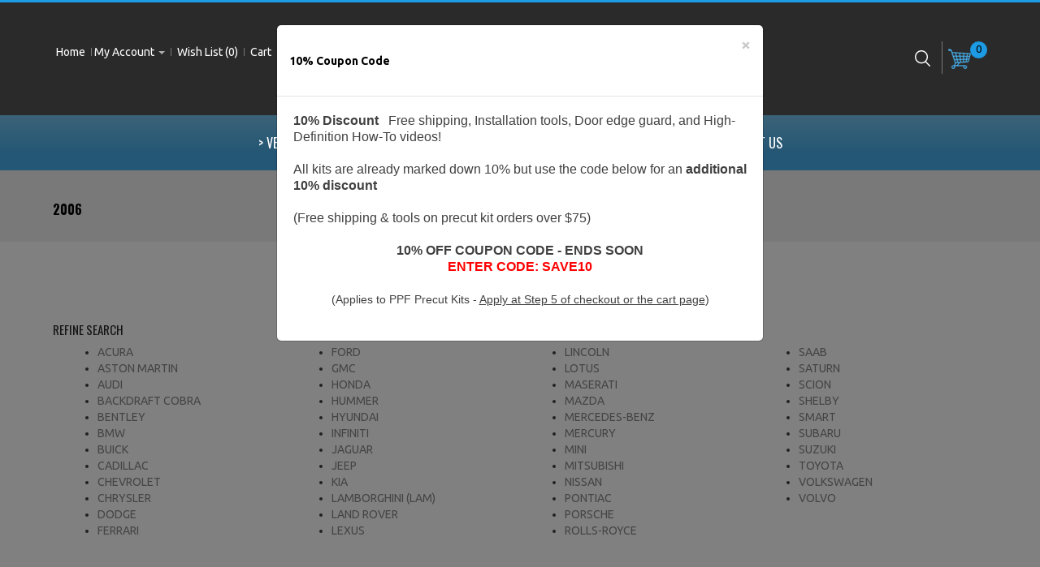

--- FILE ---
content_type: text/html; charset=utf-8
request_url: https://www.invisiblemask.com/imask/index.php?route=product/category&path=16305
body_size: 7024
content:
<!DOCTYPE html>
<!--[if IE]><![endif]-->
<!--[if IE 8 ]><html dir="ltr" lang="en" class="ie8"><![endif]-->
<!--[if IE 9 ]><html dir="ltr" lang="en" class="ie9"><![endif]-->
<!--[if (gt IE 9)|!(IE)]><!-->
<html dir="ltr" lang="en">
<!--<![endif]-->
<head prefix="og: http://ogp.me/ns# fb: http://ogp.me/ns/fb# product: http://ogp.me/ns/product#">
<meta charset="UTF-8" />
<meta name="viewport" content="width=device-width, initial-scale=1">
<meta http-equiv="X-UA-Compatible" content="IE=edge">
<title>2006</title>
<base href="https://www.invisiblemask.com/imask/" />
<meta name="description" content="2006 -" />
<meta name="keywords" content= "2006" />
<script src="catalog/view/javascript/jquery/jquery-2.1.1.min.js" type="text/javascript"></script>
<script src="catalog/view/javascript/bootstrap/js/bootstrap.min.js" type="text/javascript"></script>
<link href="catalog/view/javascript/font-awesome/css/font-awesome.min.css" rel="stylesheet" type="text/css" />
<link href="//fonts.googleapis.com/css?family=Open+Sans:400,700" rel="stylesheet" type="text/css" />
<link href="//fonts.googleapis.com/css?family=Ubuntu:400,700" rel="stylesheet" type="text/css" />
<link href="//fonts.googleapis.com/css?family=Oswald:400,700" rel="stylesheet" type="text/css" />
<link href="catalog/view/theme/OPCADD006/stylesheet/stylesheet.css" rel="stylesheet">

<link rel="stylesheet" type="text/css" href="catalog/view/theme/OPCADD006/stylesheet/megnor/carousel.css" />
<link rel="stylesheet" type="text/css" href="catalog/view/theme/OPCADD006/stylesheet/megnor/custom.css" />
<link rel="stylesheet" type="text/css" href="catalog/view/theme/OPCADD006/stylesheet/megnor/bootstrap.min.css" />
<link rel="stylesheet" type="text/css" href="catalog/view/theme/OPCADD006/stylesheet/megnor/lightbox.css" />


<link href="catalog/view/javascript/d_visual_designer/library/sharrre/style.css" type="text/css" rel="stylesheet" media="screen" />
<link href="catalog/view/javascript/d_visual_designer/library/magnific/magnific-popup.css" type="text/css" rel="stylesheet" media="screen" />
<link href="catalog/view/javascript/d_visual_designer/library/owl-carousel/owl.carousel.css" type="text/css" rel="stylesheet" media="screen" />
<link href="catalog/view/javascript/d_visual_designer/library/owl-carousel/owl.transitions.css" type="text/css" rel="stylesheet" media="screen" />
<link href="catalog/view/theme/default/stylesheet/d_visual_designer/animate.css" type="text/css" rel="stylesheet" media="screen" />
<link href="catalog/view/theme/default/stylesheet/d_visual_designer/frontend.css" type="text/css" rel="stylesheet" media="screen" />
<link href="catalog/view/javascript/quick_view_product.css" type="text/css" rel="stylesheet" media="screen" />
<link href="catalog/view/javascript/discpro/css/default.css" type="text/css" rel="stylesheet" media="screen" />
<link href="catalog/view/javascript/bxycat/css/default.css" type="text/css" rel="stylesheet" media="screen" />
<link href="catalog/view/javascript/bxycat/css/component.css" type="text/css" rel="stylesheet" media="screen" />
<!-- Megnor www.templatemela.com - Start -->
<script type="text/javascript" src="catalog/view/javascript/megnor/custom.js"></script>
<script type="text/javascript" src="catalog/view/javascript/megnor/jstree.min.js"></script>
<script type="text/javascript" src="catalog/view/javascript/megnor/carousel.min.js"></script>
<script type="text/javascript" src="catalog/view/javascript/megnor/megnor.min.js"></script>
<script type="text/javascript" src="catalog/view/javascript/megnor/jquery.custom.min.js"></script>
<script type="text/javascript" src="catalog/view/javascript/megnor/scrolltop.min.js"></script>
<script type="text/javascript" src="catalog/view/javascript/megnor/jquery.formalize.min.js"></script> 
<script type="text/javascript" src="catalog/view/javascript/lightbox/lightbox-2.6.min.js"></script>
<script src="catalog/view/javascript/megnor/tabs.js" type="text/javascript"></script>
<!-- Megnor www.templatemela.com - End -->

<script src="catalog/view/javascript/common.js" type="text/javascript"></script>

<link rel="alternate" href="https://www.invisiblemask.com/imask/index.php?route=product/category&amp;path=16305&amp;" hreflang="en"/>
      
<link href="https://www.invisiblemask.com/imask/index.php?route=product/category&amp;path=16305" rel="canonical" />
<link href="https://www.invisiblemask.com/imask/image/catalog/main images/icon.jpg" rel="icon" />

<script src="catalog/view/javascript/d_visual_designer/library/sharrre/jquery.sharrre.min.js" type="text/javascript"></script>
<script src="catalog/view/javascript/d_visual_designer/library/magnific/jquery.magnific-popup.min.js" type="text/javascript"></script>
<script src="catalog/view/javascript/d_visual_designer/library/chart/Chart.min.js" type="text/javascript"></script>
<script src="catalog/view/javascript/d_visual_designer/library/pie-chart.js" type="text/javascript"></script>
<script src="https://cdnjs.cloudflare.com/ajax/libs/jquery-circle-progress/1.2.0/circle-progress.js" type="text/javascript"></script>
<script src="catalog/view/javascript/d_visual_designer/library/owl-carousel/owl.carousel.min.js" type="text/javascript"></script>
<script src="catalog/view/javascript/welpopbox.js" type="text/javascript"></script>
<script src="catalog/view/javascript/quick_view_product.js" type="text/javascript"></script>
<script src="catalog/view/javascript/discpro/css/default.js" type="text/javascript"></script>
<script src="catalog/view/javascript/bxycat/css/default.js" type="text/javascript"></script>
<meta name="google-site-verification" content="ch6OJNab8nWpJ31Oaf3LYx-Uzy4td0RVfuc0fAln6G0" />
<meta name="product_type" content="Paint Protection Precut PPF Kit">

<!-- Global site tag (gtag.js) - Google Ads: 1069157569 -->
<script async src="https://www.googletagmanager.com/gtag/js?id=AW-1069157569"></script>
<script>
  window.dataLayer = window.dataLayer || [];
  function gtag(){dataLayer.push(arguments);}
  gtag('js', new Date());

  gtag('config', 'AW-1069157569');
</script>

<!-- BING Pixel Code -->
<script>(function(w,d,t,r,u){var f,n,i;w[u]=w[u]||[],f=function(){var o={ti:"4076430"};o.q=w[u],w[u]=new UET(o),w[u].push("pageLoad")},n=d.createElement(t),n.src=r,n.async=1,n.onload=n.onreadystatechange=function(){var s=this.readyState;s&&s!=="loaded"&&s!=="complete"||(f(),n.onload=n.onreadystatechange=null)},i=d.getElementsByTagName(t)[0],i.parentNode.insertBefore(n,i)})(window,document,"script","//bat.bing.com/bat.js","uetq");</script><noscript><img src="//bat.bing.com/action/0?ti=4076430&Ver=2" height="0" width="0" style="display:none; visibility: hidden;" /></noscript>
<!-- End BING Pixel Code -->
			
	

                        <!-- OCdev Smart Abandoned Cart : 1.0.5 -->
        <script src="catalog/view/javascript/ocdev_smart_abandoned_cart/jquery.magnific-popup.min.js?v=1.0.5" type="text/javascript"></script>
        <link href="catalog/view/javascript/ocdev_smart_abandoned_cart/magnific-popup.css?v=1.0.5" rel="stylesheet" media="screen" />
        <link rel="stylesheet" type="text/css" href="catalog/view/theme/default/stylesheet/ocdev_smart_abandoned_cart/stylesheet.css?v=1.0.5" />
        <!-- OCdev Smart Abandoned Cart : 1.0.5 -->
              

<!-- Preloader Loading Page -->
<style type="text/css">
/* Paste this css to your style sheet file or under head tag */
/* This only works with JavaScript, 
if it's not present, don't show loader */
.no-js #loader { display: none;  }
.js #loader { display: block; position: absolute; left: 100px; top: 0; }
.se-pre-con {
	position: fixed;
	left: 0px;
	top: 0px;
	width: 100%;
	height: 100%;
	z-index: 9999;
	background: url(catalog/view/javascript/preloader/loading_page/Preloader_2.gif) center no-repeat #fff;
}
</style>
<script src="catalog/view/javascript/preloader/loading_page/modernizr.js"></script>
<script language="javascript">
//paste this code under the head tag or in a separate js file.
	// Wait for window load
	$(window).load(function() {
		// Animate loader off screen
		$(".se-pre-con").fadeOut("slow");
	});
</script>
<!--  loading page -->
			

				                                        <meta property="fb:app_id" content="3872697503046488" />
                                        <meta property="og:title" content="3M Clear Bra Kit - 2006" />
                                        <meta property="og:type" content="product.group" />
                                        <meta property="og:site_name" content="InvisibleMask" />
                                        <meta property="og:url" content="https://www.invisiblemask.com/imask/index.php?route=product/category&amp;path=16305" />
                                        <meta property="og:description" content="2006 -" />
                                                    
                                                                    
                                                                                                <script type="application/ld+json">{"@context": "https://schema.org/","@type": "BreadcrumbList","itemListElement": [{"@type": "ListItem", "position": 1, "name": "Home", "item": "https://www.invisiblemask.com/imask/index.php?route=common/home" },{"@type": "ListItem", "position": 2, "name": "2006", "item": "https://www.invisiblemask.com/imask/index.php?route=product/category&amp;path=16305" } ]}</script>                                    				

                <script>
if (!localStorage.getItem('display')) {
localStorage.setItem('display', 'list');
}
</script>              
</head>
<body class="product-category-16305 layout-1">

<!-- Preloader loading page -->
<div class="se-pre-con"></div>
<!--  loading page -->
			


<header>
	<div id="header">
 <div class="container">
<div class="header-left"> 
   

    	      <div id="top-links" class="nav pull-left">
      <ul class="list-inline">
        <li><a title="Home" id="homelink" href="https://www.invisiblemask.com/imask/index.php?route=common/home">  <span class="hidden-xs hidden-sm hidden-md">Home</span></a></li>
        <li class="dropdown myaccount">
        <a href="https://www.invisiblemask.com/imask/index.php?route=account/account" title="My Account" class="dropdown-toggle" data-toggle="dropdown"><i class="fa fa-user"></i><span class="hidden-xs hidden-sm hidden-md">My Account</span> <span class="caret"></span></a>
          <ul class="dropdown-menu dropdown-menu-right myaccount-menu">
                        <li><a href="https://www.invisiblemask.com/imask/index.php?route=account/register">Register</a></li>
            <li><a href="https://www.invisiblemask.com/imask/index.php?route=account/login">Login</a></li>
                      </ul>
        </li>
        <li><a href="https://www.invisiblemask.com/imask/index.php?route=account/wishlist" id="wishlist-total" title="Wish List (0)"><i class="fa fa-heart"></i>
		<span class="hidden-xs hidden-sm hidden-md">Wish List (0)</span></a></li>
        
        <li><a href="index.php?route=checkout/cart" title="Cart"><span class="hidden-xs hidden-sm hidden-md">Cart</span></a></li>
        
        <li><a class="checkout" href="https://www.invisiblemask.com/imask/index.php?route=checkout/checkout" title="Checkout"><i class="fa fa-share"></i> <span class="hidden-xs hidden-sm hidden-md">Checkout</span></a></li>
      </ul>
    </div>
	</div>
	<div class="header-middle">
    <div class="row">
      <div class="header-logo">
        <div id="logo">
                    <a href="https://www.invisiblemask.com/imask/index.php?route=common/home"><img src="https://www.invisiblemask.com/imask/image/catalog/main images/logo-clear-bra-IM.png" title="InvisibleMask" alt="InvisibleMask" class="img-responsive" /></a>
                  </div>
     </div>
	  </div>
	  </div>
	  <div class="header-right">
	 
	   <div id="cart" class="btn-group btn-block">

  <button type="button" data-toggle="dropdown" data-loading-text="Loading..." class="btn btn-inverse btn-block btn-lg dropdown-toggle"> <span class="cart-image"></span><span id="cart-total">0</span></button>

  <ul class="dropdown-menu pull-right">
        <li>
      <p class="text-center empty">Your shopping cart is empty!</p>
    </li>
      </ul>

</div>
<a href="https://www.invisiblemask.com/imask/" class="mob_link_veh_search"> SEARCH FOR YOUR CAR </a>	   <div id="search">
<div class=" header_search_inner">
<div class="input-group">

   <span class="input-group-btn">
      <input type="text" name="search" value="" placeholder="Search" class="form-control input-lg" />

    <button type="button" class="btn btn-default btn-lg"><i class="fa fa-search"></i></button>
  </span>

  </div>
</div>
</div>     
    </div>
	
  </div>
 </div>	
</header>
<nav class="nav-container" role="navigation">
<div class="nav-inner">
<!-- ======= Menu Code START ========= -->
 
<!-- Opencart 3 level Category Menu-->
<div class="container">
<div id="menu" class="main-menu">

<div class="nav-responsive"><span>Menu</span><div class="expandable"></div></div>
  <ul class="main-navigation">
        <li class="level0"><a href="https://www.invisiblemask.com/imask/index.php?route=product/vehiclesearch">&gt; Vehicle Search &lt;</a>
          </li>
        <li class="level0"><a href="https://www.invisiblemask.com/imask/index.php?route=information/information&amp;information_id=13">Products</a>
      
                <ul>
                             										
				<li>

					<a href="https://www.invisiblemask.com/imask/index.php?route=information/information&amp;information_id=13" >Paint Protection Kits</a>
 
			</li>		
                              										
				<li>

					<a href="https://www.invisiblemask.com/imask/index.php?route=product/motorcyclesearch" >Motorcycle Kits</a>
 
			</li>		
                              										
				<li>

					<a href="https://www.invisiblemask.com/imask/index.php?route=information/information&amp;information_id=14" >Window Tint Kits</a>
 
			</li>		
                              										
				<li>

					<a href="https://www.invisiblemask.com/imask/index.php?route=product/category&amp;path=75" >Installation Tools</a>
 
			</li>		
                              										
				<li>

					<a href="https://www.invisiblemask.com/imask/index.php?route=product/category&amp;path=76" >Bulk Films</a>
 
			</li>		
                              										
				<li>

					<a href="https://www.invisiblemask.com/imask/index.php?route=product/category&amp;path=2137" >Vinyl Wrap Films</a>
 
			</li>		
                              										
				<li>

					<a href="https://www.invisiblemask.com/imask/index.php?route=information/information&amp;information_id=18" >InvisibleMask vs Competition</a>
 
			</li>		
                            </ul>
        
          </li>
        <li class="level0"><a href="https://www.invisiblemask.com/imask/index.php?route=information/information&amp;information_id=9">Installation How To</a>
      
                <ul>
                             										
				<li>

					<a href="https://www.invisiblemask.com/imask/index.php?route=information/information&amp;information_id=9" >How To Install Paint Protection</a>
 
			</li>		
                              										
				<li>

					<a href="https://www.invisiblemask.com/imask/index.php?route=information/information&amp;information_id=10" >Video Gallery</a>
 
			</li>		
                              										
				<li>

					<a href="https://www.invisiblemask.com/imask/index.php?route=information/information&amp;information_id=11" >Picture Gallery</a>
 
			</li>		
                            </ul>
        
          </li>
        <li class="level0"><a href="https://www.invisiblemask.com/imask/index.php?route=information/information&amp;information_id=7">FAQ's</a>
          </li>
        <li class="level0"><a href="https://www.invisiblemask.com/imask/index.php?route=information/information&amp;information_id=27">Contact Us</a>
      
                <ul>
                             										
				<li>

					<a href="https://www.invisiblemask.com/imask/index.php?route=information/information&amp;information_id=27" >Contact Us</a>
 
			</li>		
                              										
				<li>

					<a href="https://www.invisiblemask.com/imask/index.php?route=extension/custguestordvw" >Check Order Status</a>
 
			</li>		
                              										
				<li>

					<a href="https://www.invisiblemask.com/imask/index.php?route=information/information&amp;information_id=16" >Dealer Information</a>
 
			</li>		
                            </ul>
        
          </li>
      </ul>
</div>
<!-- ======= Menu Code END ========= -->
  <!-- ======= Menu Code END ========= -->

</div>
</div>
</nav>   
 <div class="content-top-breadcum">
</div><div class="container category">
 <ul class="breadcrumb">
        <li><a href="https://www.invisiblemask.com/imask/index.php?route=common/home"><i class="fa fa-home"></i></a></li>
        <li><a href="https://www.invisiblemask.com/imask/index.php?route=product/category&amp;path=16305">2006</a></li>
         
 </ul>
 
  <div class="row">                <div id="content" class="col-sm-12"> <h1>2006 </h1>
            <div class="category_thumb">
                        <div class="category_description"><div class="block-parent block-container col-md-12         " id="row_186df22"  data-title="Row"
         data-image="https://www.invisiblemask.com/imask/image/data/d_visual_designer/row.svg">
            <div class="block-mouse-toggle"></div>
        <div class="control control-advanced" data-control="row_186df22">
                                    <a class="drag vd-btn vd-btn-small vd-btn-drag"></a>
                                                    <a id="button_edit" class="vd-btn vd-btn-small vd-btn-edit"></a>
                                                    <a id="button_copy" class="vd-btn vd-btn-small vd-btn-copy"></a>
                                                    <a id="button_layout" class="vd-btn vd-btn-small vd-btn-layout"></a>
                                                    <a id="button_add_child" class="vd-btn vd-btn-small vd-btn-add-child"></a>
                                                    <a id="button_remove" class="vd-btn vd-btn-small vd-btn-remove"></a>
                        </div>
        <div class="vd-border vd-border-left"></div>
        <div class="vd-border vd-border-top"></div>
        <div class="vd-border vd-border-right"></div>
        <div class="vd-border vd-border-bottom"></div>
    
    <style>
    #row_186df22.block-parent.block-container{
                                            margin-bottom: 15px;
                                                                                                            }
    #row_186df22.block-parent.block-container:before{
            }
    #row_186df22.block-parent.block-container:after{
            }
    </style>
    <div class="block-content child" data-id="row_186df22"><div class="block-inner block-container col-md-12 level1 
    " id="column_6118fee" data-title="Column"
        data-image="https://www.invisiblemask.com/imask/image/cache/no_image-40x40.png">
        <div class="block-mouse-toggle"></div>
    <div class="control control-top"  data-control="column_6118fee">
                                    <a id="button_edit" class="vd-btn vd-btn-small vd-btn-edit"></a>
                            <a id="button_copy" class="vd-btn vd-btn-small vd-btn-copy"></a>
                            <a id="button_remove" class="vd-btn vd-btn-small vd-btn-remove"></a>
            </div>

    <div class="vd-border vd-border-left"></div>
    <div class="vd-border vd-border-top"></div>
    <div class="vd-border vd-border-right"></div>
    <div class="vd-border vd-border-bottom"></div>
    <style>
#column_6118fee.block-inner.block-container{
                                                                }
#column_6118fee.block-parent.block-container:before{
    }
#column_6118fee.block-parent.block-container:after{
    }
</style>
    <div class="block-content " data-id="column_6118fee"><div class="block-child block-container col-md-12         " id="text_12bab1b" data-id="text_12bab1b" data-title="Text Box"
         data-image="https://www.invisiblemask.com/imask/image/data/d_visual_designer/text.svg">
        <div class="control control-popup"  data-control="text_12bab1b">
                    <a class="drag vd-btn vd-btn-small vd-btn-drag"></a>
                            <a id="button_edit" class="vd-btn vd-btn-small vd-btn-edit"></a>
                            <a id="button_copy" class="vd-btn vd-btn-small vd-btn-copy"></a>
                            <a id="button_remove" class="vd-btn vd-btn-small vd-btn-remove"></a>
        
    </div>
    <div class="block-button ">
    <a id="button_add_block"  class="vd-btn vd-btn-add button-add-bottom"></a>
    </div>
    <style>
#text_12bab1b.block-child.block-container{
                        margin-bottom: 15px;
                                                }
#text_12bab1b.block-parent.block-container:before{
    }
#text_12bab1b.block-parent.block-container:after{
    }
</style>
    <div class="block-content child" data-id="text_12bab1b">
    <div><p><br></p></div>    </div>
</div>
</div>
</div>


    <script type="text/javascript">
        $(document).ready(function(){
            console.log('row')
            var content = $(".row-697281936aafe").closest('.block-container');
            // var content = $(".row-697281936aafe").parent();
            var width_content = content.outerWidth();
                                      content.trigger('resize');
        });
    </script>
<span class="row-697281936aafe"></span></div>

</div>
</div>
              </div>
     
                  <h3>Refine Search</h3>
	 
           
                <div class="col-sm-3">
          <ul>
                        <li><a href="https://www.invisiblemask.com/imask/index.php?route=product/category&amp;path=16305_16576">ACURA</a></li>
                        <li><a href="https://www.invisiblemask.com/imask/index.php?route=product/category&amp;path=16305_22526">ASTON MARTIN</a></li>
                        <li><a href="https://www.invisiblemask.com/imask/index.php?route=product/category&amp;path=16305_16579">AUDI</a></li>
                        <li><a href="https://www.invisiblemask.com/imask/index.php?route=product/category&amp;path=16305_34935">BACKDRAFT COBRA</a></li>
                        <li><a href="https://www.invisiblemask.com/imask/index.php?route=product/category&amp;path=16305_19518">BENTLEY</a></li>
                        <li><a href="https://www.invisiblemask.com/imask/index.php?route=product/category&amp;path=16305_16581">BMW</a></li>
                        <li><a href="https://www.invisiblemask.com/imask/index.php?route=product/category&amp;path=16305_18969">BUICK</a></li>
                        <li><a href="https://www.invisiblemask.com/imask/index.php?route=product/category&amp;path=16305_18598">CADILLAC</a></li>
                        <li><a href="https://www.invisiblemask.com/imask/index.php?route=product/category&amp;path=16305_18904">CHEVROLET</a></li>
                        <li><a href="https://www.invisiblemask.com/imask/index.php?route=product/category&amp;path=16305_21782">CHRYSLER</a></li>
                        <li><a href="https://www.invisiblemask.com/imask/index.php?route=product/category&amp;path=16305_21787">DODGE</a></li>
                        <li><a href="https://www.invisiblemask.com/imask/index.php?route=product/category&amp;path=16305_21790">FERRARI</a></li>
                      </ul>
        </div>
                <div class="col-sm-3">
          <ul>
                        <li><a href="https://www.invisiblemask.com/imask/index.php?route=product/category&amp;path=16305_19228">FORD</a></li>
                        <li><a href="https://www.invisiblemask.com/imask/index.php?route=product/category&amp;path=16305_21809">GMC</a></li>
                        <li><a href="https://www.invisiblemask.com/imask/index.php?route=product/category&amp;path=16305_18942">HONDA</a></li>
                        <li><a href="https://www.invisiblemask.com/imask/index.php?route=product/category&amp;path=16305_29328">HUMMER</a></li>
                        <li><a href="https://www.invisiblemask.com/imask/index.php?route=product/category&amp;path=16305_23153">HYUNDAI</a></li>
                        <li><a href="https://www.invisiblemask.com/imask/index.php?route=product/category&amp;path=16305_16381">INFINITI</a></li>
                        <li><a href="https://www.invisiblemask.com/imask/index.php?route=product/category&amp;path=16305_16322">JAGUAR</a></li>
                        <li><a href="https://www.invisiblemask.com/imask/index.php?route=product/category&amp;path=16305_19254">JEEP</a></li>
                        <li><a href="https://www.invisiblemask.com/imask/index.php?route=product/category&amp;path=16305_18907">KIA</a></li>
                        <li><a href="https://www.invisiblemask.com/imask/index.php?route=product/category&amp;path=16305_24397">LAMBORGHINI (LAM)</a></li>
                        <li><a href="https://www.invisiblemask.com/imask/index.php?route=product/category&amp;path=16305_23516">LAND ROVER</a></li>
                        <li><a href="https://www.invisiblemask.com/imask/index.php?route=product/category&amp;path=16305_16338">LEXUS</a></li>
                      </ul>
        </div>
                <div class="col-sm-3">
          <ul>
                        <li><a href="https://www.invisiblemask.com/imask/index.php?route=product/category&amp;path=16305_19410">LINCOLN</a></li>
                        <li><a href="https://www.invisiblemask.com/imask/index.php?route=product/category&amp;path=16305_25638">LOTUS</a></li>
                        <li><a href="https://www.invisiblemask.com/imask/index.php?route=product/category&amp;path=16305_19680">MASERATI</a></li>
                        <li><a href="https://www.invisiblemask.com/imask/index.php?route=product/category&amp;path=16305_19054">MAZDA</a></li>
                        <li><a href="https://www.invisiblemask.com/imask/index.php?route=product/category&amp;path=16305_16306">MERCEDES-BENZ</a></li>
                        <li><a href="https://www.invisiblemask.com/imask/index.php?route=product/category&amp;path=16305_18933">MERCURY</a></li>
                        <li><a href="https://www.invisiblemask.com/imask/index.php?route=product/category&amp;path=16305_18707">MINI</a></li>
                        <li><a href="https://www.invisiblemask.com/imask/index.php?route=product/category&amp;path=16305_16378">MITSUBISHI</a></li>
                        <li><a href="https://www.invisiblemask.com/imask/index.php?route=product/category&amp;path=16305_19901">NISSAN</a></li>
                        <li><a href="https://www.invisiblemask.com/imask/index.php?route=product/category&amp;path=16305_21829">PONTIAC</a></li>
                        <li><a href="https://www.invisiblemask.com/imask/index.php?route=product/category&amp;path=16305_20117">PORSCHE</a></li>
                        <li><a href="https://www.invisiblemask.com/imask/index.php?route=product/category&amp;path=16305_24884">ROLLS-ROYCE</a></li>
                      </ul>
        </div>
                <div class="col-sm-3">
          <ul>
                        <li><a href="https://www.invisiblemask.com/imask/index.php?route=product/category&amp;path=16305_19201">SAAB</a></li>
                        <li><a href="https://www.invisiblemask.com/imask/index.php?route=product/category&amp;path=16305_19162">SATURN</a></li>
                        <li><a href="https://www.invisiblemask.com/imask/index.php?route=product/category&amp;path=16305_21845">SCION</a></li>
                        <li><a href="https://www.invisiblemask.com/imask/index.php?route=product/category&amp;path=16305_25946">SHELBY</a></li>
                        <li><a href="https://www.invisiblemask.com/imask/index.php?route=product/category&amp;path=16305_32044">SMART</a></li>
                        <li><a href="https://www.invisiblemask.com/imask/index.php?route=product/category&amp;path=16305_19976">SUBARU</a></li>
                        <li><a href="https://www.invisiblemask.com/imask/index.php?route=product/category&amp;path=16305_18910">SUZUKI</a></li>
                        <li><a href="https://www.invisiblemask.com/imask/index.php?route=product/category&amp;path=16305_21848">TOYOTA</a></li>
                        <li><a href="https://www.invisiblemask.com/imask/index.php?route=product/category&amp;path=16305_20778">VOLKSWAGEN</a></li>
                        <li><a href="https://www.invisiblemask.com/imask/index.php?route=product/category&amp;path=16305_20122">VOLVO</a></li>
                      </ul>
        </div>
             
            	  
                  </div>
    </div>
</div>
<footer id="footer-container">
		<div class="content_footer_top">
    <div class="custom_footer_top_inner container"><div class="footer-top-inner"><span class="footer-top-shadow-left">&nbsp;</span><div class="footer-top-block"><div class="footer-stayin-touch"><img src="/imask/image/catalog/offer_banner.png" alt="Paint Protection Film - Clear Bra"></div>

<div class="footer-top-right"><div class="tm-about-text"><h2 class="about-title">3M Clear Bra Paint Protection - The Choice Is Clear!</h2>

<div class="tm-about-description"><p>FREE Shipping, Installation Tools, How To Video, Door Edge Guards and More!</p>

</div>

</div>

<div class="aboutme-read-more"><br></div>

</div>

</div>

<span class="footer-top-shadow-right">&nbsp;</span></div>

</div> </div>
	<div class="footer-inner">
  <div id="footer" class="container">
     <div class="row">
      <div class="content_footer_left">
    <div class="about_us col-sm-3 column"><h5>about us</h5><ul class="footer-about-desc"><li><span style="color:#868686;">We are providing 3M brand &amp; ArmorWrap paint protection products, window tint and wrap film. We custom make each precut kit (PPF) in house and strive to deliver the best fitting patterns<a href="https://www.invisiblemask.com/imask/acura_precutpp_wrap.htm">.</a></span></li></ul>	<div class="social-block"><ul class="list-unstyled"><li class="facebook"><a href="https://www.facebook.com/invmask/">&nbsp;</a></li><li class="in"><a href="https://www.instagram.com/invisiblemask/">&nbsp;</a></li><li class="twitter"><a href="#">&nbsp;</a></li><li class="gplus"><a href="#">&nbsp;</a></li></ul></div></div> </div>
	 
	   
	  
	        <div class="col-sm-3 column">
        <h5>Information</h5>
        <ul class="list-unstyled">
                    <li><a href="https://www.invisiblemask.com/imask/index.php?route=information/information&amp;information_id=7">FAQs</a></li>
                    <li><a href="https://www.invisiblemask.com/imask/index.php?route=information/information&amp;information_id=26">Maintain Your New Film</a></li>
                    <li><a href="https://www.invisiblemask.com/imask/index.php?route=information/information&amp;information_id=3">Privacy Policy</a></li>
                    <li><a href="https://www.invisiblemask.com/imask/index.php?route=information/information&amp;information_id=16">Dealers</a></li>
                    <li><a href="https://www.invisiblemask.com/imask/index.php?route=information/information&amp;information_id=5">Terms &amp; Conditions</a></li>
                    <li><a href="https://www.invisiblemask.com/imask/index.php?route=information/information&amp;information_id=18">InvisibleMask vs Competition</a></li>
          		  <li><a href="https://www.invisiblemask.com/imask/index.php?route=information/contact">Contact Us</a></li>
		  <li><a href="https://www.invisiblemask.com/imask/index.php?route=information/sitemap">Site Map</a></li>

        </ul>
      </div>
      
     
	        <div class="col-sm-3 column">
        <h5>My Account</h5>
        <ul class="list-unstyled">
          <li><a href="https://www.invisiblemask.com/imask/index.php?route=account/account">My Account</a></li>
          <li><a href="https://www.invisiblemask.com/imask/index.php?route=account/order">Order History</a></li>
          <li><a href="https://www.invisiblemask.com/imask/index.php?route=account/wishlist">Wish List</a></li>
          <li><a href="https://www.invisiblemask.com/imask/index.php?route=account/newsletter">Newsletter</a></li>
		  <li><a href="https://www.invisiblemask.com/imask/index.php?route=account/voucher">Gift Vouchers</a></li>
		  <li><a href="https://www.invisiblemask.com/imask/index.php?route=affiliate/account">Affiliates</a></li>

        </ul>
      </div>
	   <div class="content_footer_right">
    <div id="contact_us" class="col-sm-3 column"><h5>Contact us</h5><ul class="list-unstyled"><li><div class="address"><div class="value-address"><span style="color:#868686;">InvisibleMask LLC<br>Hawthorne, CA, 90250</span></div></div><div class="phone"><div class="value-phone"><span style="color:#868686;">(866) 927 5678</span></div></div><div class="skype"><div class="value-skype"><span style="color:#868686;">Mon-Fri 8AM - 5PM PST</span></div><div class="value-skype"><span style="color:#868686;">Sat 9AM - 1PM</span></div></div><div class="email"><div class="value-email"><a href="mailto:sales@invisiblemask.com">sales@invisiblemask.com</a></div><div class="value-email"><br></div><div class="value-email">-&nbsp; &nbsp; &nbsp; &nbsp;<a href="https://www.invisiblemask.com/imask/index.php?route=extension/custguestordvw">Check Order Status</a></div></div></li></ul></div> </div>
	   
    </div>
<div class="content_footer_bottom">
    <div class="payment-block">
<div class="payment-block-inner">
<div class="payment-main-block">
<ul class="list-unstyled">
<li class="visa"><a href="#">&nbsp;</a></li>
<li class="paypal"><a href="#">&nbsp;</a></li>
<li class="mastro"><a href="#">&nbsp;</a></li>
<li class="amex"><a href="#">&nbsp;</a></li>
<li class="mastercard"><a href="#">&nbsp;</a></li>
</ul>
</div>
</div>
</div> </div>

<div id="bottomfooter">

  <ul>
<li class="first"><a href="https://www.invisiblemask.com/imask/index.php?route=affiliate/account">Affiliates</a></li>
<li><a href="https://www.invisiblemask.com/imask/index.php?route=account/voucher">Gift Vouchers</a></li>   
<li><a href="https://www.invisiblemask.com/imask/index.php?route=product/manufacturer">Brands</a></li>    
<li><a href="https://www.invisiblemask.com/imask/index.php?route=account/return/add">Returns</a></li>     
<li><a href="https://www.invisiblemask.com/imask/index.php?route=information/sitemap">Site Map</a></li> 
<li><a href="https://www.invisiblemask.com/imask/index.php?route=product/special">Specials</a></li>   
<li class="last"><a href="https://www.invisiblemask.com/imask/index.php?route=information/contact">Contact Us</a></li> 
  </ul>

</div>

<!--  <div id="powered">Powered By <a href="http://www.opencart.com">OpenCart</a> InvisibleMask &copy; 2026</div> //--> 
  </div>
  </div>
</footer>



			  				<div id="openwebpopup_bxycat" class="openweboverlay" style="display:none">
					<div class="openwebpopup" style="width:600px;height:580px;left:20%;z-index:99999;">
						<h2></h2>
						<a class="openwebclose" onclick="hideopenwebpopup_bxycat();" >&times;</a>
						<div class="openwebcontent" style="max-height:100%;overflow:visible">
							<p style="text-align: center;"><img src="/imask/image/catalog/main images/free_pop_up.jpg"></p>						</div>
					</div>
				</div>
						

                      

							<script language="javascript">
				function showopenwebpopup_pricematch(product_id) { 
					$('#openwebpopup_pricematch').show();
					$('#openwebpopup_pricematch').load('index.php?route=module/pricematch/popupform&product_id='+product_id);
				}
				function hideopenwebpopup_pricematch() { 
					$('#openwebpopup_pricematch').hide();
				}
				</script>
  				<div id="openwebpopup_pricematch" class="openweboverlay_pricematch" style="display:none"><div class="openwebcontent" id="pricematchpopup_content"></div> </div>
						
				<div class="modal fade" id="quick_view_product_modal" tabindex="-1" role="dialog" aria-labelledby="quick_view_product_modalLabel" aria-hidden="true">
				  <div class="modal-dialog modal-lg">
					<div class="modal-content">
					  <div class="modal-header">
						<button type="button" class="close" data-dismiss="modal" aria-label="Close"><span aria-hidden="true">&times;</span></button>
						<h4 class="modal-title" id="quick_view_product_modalLabel">Quick View</h4>
					  </div>
					  <div class="modal-body" id="quickviewmodal-body"><span id="loader"></span></div>
					  <div class="modal-footer">
						<button type="button" class="btn btn-default" data-dismiss="modal">Close</button>
					  </div>
					</div>
				  </div>
				</div>
			</body></html>

<script type="text/javascript">

$('#peoplesay').owlCarousel({
items: 6,
autoPlay: 9000,
singleItem: true,
navigation: true,
navigationText: [''],
pagination: true
});


</script>


--- FILE ---
content_type: application/javascript
request_url: https://www.invisiblemask.com/imask/catalog/view/javascript/bxycat/css/default.js
body_size: -216
content:
function showopenwebpopup_bxycat() { 
	$('#openwebpopup_bxycat').show();
}
function hideopenwebpopup_bxycat() { 
	$('#openwebpopup_bxycat').hide();
}